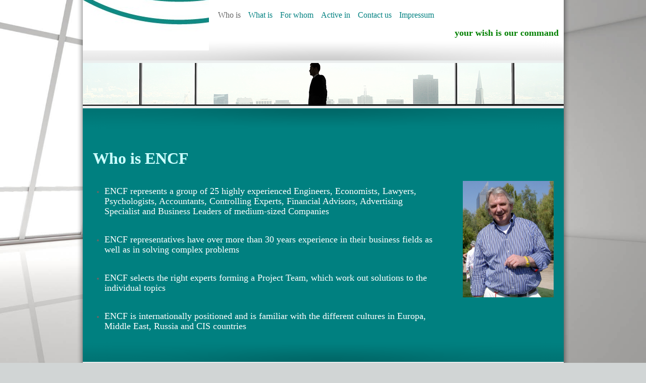

--- FILE ---
content_type: text/html; charset=utf-8
request_url: http://encf.de/
body_size: 12153
content:
<!DOCTYPE html><html><head><meta http-equiv="Content-Type" content="text/html; charset=UTF-8"><title>ENCF Ludwigshafen Germany - Who is</title><link href="/Who-is" rel="canonical"><meta content="ENCF Ludwigshafen Germany - Who is" property="og:title"><meta content="website" property="og:type"><meta content="/Who-is" property="og:url"><script>
              window.beng = window.beng || {};
              window.beng.env = {
                language: "en",
                country: "US",
                mode: "deploy",
                context: "page",
                pageId: "000002629185",
                skeletonId: "",
                scope: "HTO01FLQJWGW",
                isProtected: false,
                navigationText: "Who is",
                instance: "1",
                common_prefix: "https://homepagedesigner.telekom.de",
                design_common: "https://homepagedesigner.telekom.de/beng/designs/",
                design_template: "oem/cm_ah_042",
                path_design: "https://homepagedesigner.telekom.de/beng/designs/data/oem/cm_ah_042/",
                path_res: "https://homepagedesigner.telekom.de/res/",
                path_bengres: "https://homepagedesigner.telekom.de/beng/res/",
                masterDomain: "",
                preferredDomain: "",
                preprocessHostingUri: function(uri) {
                  
                    return uri || "";
                  
                },
                hideEmptyAreas: false
              };
            </script><script xmlns="http://www.w3.org/1999/xhtml" src="https://homepagedesigner.telekom.de/cm4all-beng-proxy/beng-proxy.js">;</script><link xmlns="http://www.w3.org/1999/xhtml" rel="stylesheet" href="https://homepagedesigner.telekom.de/.cm4all/e/static/3rdparty/font-awesome/css/font-awesome.min.css"></link><link rel="stylesheet" type="text/css" href="//homepagedesigner.telekom.de/.cm4all/res/static/libcm4all-js-widget/3.89.7/css/widget-runtime.css"/>

<link rel="stylesheet" type="text/css" href="//homepagedesigner.telekom.de/.cm4all/res/static/beng-editor/5.3.130/css/deploy.css"/>

<link rel="stylesheet" type="text/css" href="//homepagedesigner.telekom.de/.cm4all/res/static/libcm4all-js-widget/3.89.7/css/slideshow-common.css"/>

<script src="//homepagedesigner.telekom.de/.cm4all/res/static/jquery-1.7/jquery.js">;</script><script src="//homepagedesigner.telekom.de/.cm4all/res/static/prototype-1.7.3/prototype.js">;</script><script src="//homepagedesigner.telekom.de/.cm4all/res/static/jslib/1.4.1/js/legacy.js">;</script><script src="//homepagedesigner.telekom.de/.cm4all/res/static/libcm4all-js-widget/3.89.7/js/widget-runtime.js">;</script>

<script src="//homepagedesigner.telekom.de/.cm4all/res/static/libcm4all-js-widget/3.89.7/js/slideshow-common.js">;</script>

<script src="//homepagedesigner.telekom.de/.cm4all/res/static/beng-editor/5.3.130/js/deploy.js">;</script>

<link rel="stylesheet" type="text/css" href="https://homepagedesigner.telekom.de/.cm4all/designs/static/oem/cm_ah_042/1671062584.56/css/main.css"><!--$Id: template.xsl 4497 2014-04-09 13:47:41Z christof $--><link href="/.cm4all/handler.php/vars.css?v=" type="text/css" rel="stylesheet"><style type="text/css">.cm-logo {background-image: url("/.cm4all/sysdb.iproc/keyvisuals/3308b07bd983ca6fd7fd993fd0e58b505070.jpg/scale_0_0/3308b07bd983ca6fd7fd993fd0e58b505070.jpg");background-size: auto auto;
background-position: left;
background-repeat: no-repeat;
      }</style><script type="text/javascript">window.cmLogoWidgetId = "CMTOI_cm4all_com_widgets_Logo_14847803";
            window.cmLogoGetCommonWidget = function (){
                return new cm4all.Common.Widget({
            base    : "/",
            session : "",
            frame   : "",
            path    : "CMTOI_cm4all_com_widgets_Logo_14847803"
        })
            };
            window.logoConfiguration = {
                "cm-logo-x" : "28",
        "cm-logo-y" : "12",
        "cm-logo-v" : "1.0",
        "cm-logo-w" : "199",
        "cm-logo-h" : "83",
        "cm-logo-di" : "sys/cm_ah_042",
        "cm-logo-u" : "public-service://0/",
        "cm-logo-k" : "/.cm4all/sysdb/keyvisuals/3308b07bd983ca6fd7fd993fd0e58b505070.jpg",
        "cm-logo-bc" : "",
        "cm-logo-ln" : "",
        "cm-logo-ln$" : "",
        "cm-logo-hi" : false
        ,
        _logoBaseUrl : "\/.cm4all\/sysdb.iproc\/keyvisuals\/3308b07bd983ca6fd7fd993fd0e58b505070.jpg\/scale_0_0\/",
        _logoPath : "3308b07bd983ca6fd7fd993fd0e58b505070.jpg"
        };
          jQuery(document).ready(function() {
            var logoElement = jQuery(".cm-logo");
            logoElement.attr("role", "img");
            logoElement.attr("tabindex", "0");
            logoElement.attr("aria-label", "logo");
          });
        </script><link rel="icon" href="data:;base64,iVBORw0KGgo="/><style id="cm_table_styles"></style><style id="cm_background_queries"></style></head><body ondrop="return false;" class=" device-desktop cm-deploy"><div class="cm-background" data-cm-qa-bg="image"></div><div class="cm-background-video" data-cm-qa-bg="video"></div><div class="cm-background-effects" data-cm-qa-bg="effect"></div><div id="container" class="clearfix"><div id="page_wrapper" class="clearfix"><div id="page" class="clearfix"><div id="head_wrapper" class="clearfix"><div id="logo" class="cm-logo"></div><div id="title_wrapper" class="clearfix"><h1 style="visibility:visible;"><span style="color: #008000; font-size: large;"><strong>your wish is our command</strong></span></h1><h2 style="visibility:visible;"> </h2></div><div id="cm_navigation"><ul id="cm_mainnavigation"><li id="cm_navigation_pid_2629185" class="cm_current"><a title="Who is" href="/Who-is" class="cm_anchor">Who is</a></li><li id="cm_navigation_pid_2629184"><a title="What is" href="/What-is" class="cm_anchor">What is</a></li><li id="cm_navigation_pid_2629182"><a title="For whom" href="/For-whom" class="cm_anchor">For whom</a></li><li id="cm_navigation_pid_2629183"><a title="Active in" href="/Active-in" class="cm_anchor">Active in</a></li><li id="cm_navigation_pid_2632645"><a title="Contact us" href="/Contact-us" class="cm_anchor">Contact us</a></li><li id="cm_navigation_pid_2643972"><a title="Impressum" href="/Impressum" class="cm_anchor">Impressum</a></li></ul></div></div><div class="kv_container"><div id="keyvisual" class="cm-kv-0"></div></div><div id="content_wrapper" class="clearfix"><table id="content" cellpadding="0" cellspacing="0" border="0"><tr><td id="content_left_wrapper" valign="top"><div class="content_main" data-cm-hintable="yes"><p> </p><ul></ul><p><span style="color: #008000;"><strong><span style="font-family: Century Gothic; font-size: large;"> </span></strong></span></p><strong><span style="color: #ccffff;"><span style="font-family: Century Gothic; font-size: xx-large;">Who is ENCF<br><br></span></span></strong><ul><li><span style="color: #ffffff;"><span style="font-family: Century Gothic; font-size: large;">ENCF represents a group of 25 highly experienced Engineers, Economists, Lawyers, Psychologists, Accountants, Controlling Experts, Financial Advisors, Advertising Specialist and Business Leaders of medium-sized Companies</span></span></li></ul><p> </p><ul><li><span style="color: #ffffff;"><span style="font-family: Century Gothic; font-size: large;">ENCF representatives have over more than 30 years experience in their business fields as well as in solving complex problems</span></span></li></ul><p> </p><ul><li><span style="color: #ffffff;"><span style="font-family: Century Gothic; font-size: large;">ENCF selects the right experts forming a Project Team, which work out solutions to the individual topics</span></span></li></ul><p> </p><ul><li><span style="color: #ffffff;"><span style="font-family: Century Gothic; font-size: large;">ENCF is internationally positioned and is familiar with the different cultures in Europa, Middle East, Russia and CIS countries</span></span></li></ul><div id="cm_bottom_clearer" style="clear: both;" contenteditable="false"></div></div></td><td id="content_right_wrapper" valign="top"><div class="content_sidebar"><div id="cm_subnavigation" style="display: none;"></div><div id="widgetbar_page_1" data-cm-hintable="yes"><p> </p><p> </p></div><div id="widgetbar_site_1" data-cm-hintable="yes"><p> </p></div><div id="widgetbar_page_2" data-cm-hintable="yes"><p> </p><div id="widgetcontainer_CMTOI_cm4all_com_widgets_PhotoToi_14896088" class="
				    cm_widget_block
					cm_widget cm4all_com_widgets_PhotoToi cm_widget_block_center" style="width:100%; max-width:800px; "><div class="cm_widget_anchor"><a name="CMTOI_cm4all_com_widgets_PhotoToi_14896088" id="widgetanchor_CMTOI_cm4all_com_widgets_PhotoToi_14896088"><!--cm4all.com.widgets.PhotoToi--></a></div><img title="" alt="" src="//homepagedesigner.telekom.de/imageprocessor/processor.cls/CMTOI/cm4all/com/widgets/PhotoToi/14/89/60/88/14e73dc4017/scale_973_0%3Bdonotenlarge/14e73dc4017" style="display:block;border:0px;" width="100%" onerror="this.style.display = 'none';" /></div></div><div id="widgetbar_site_2" data-cm-hintable="yes"><p> </p></div></div></td></tr></table></div><div id="pre_footer"></div><div id="footer_wrapper" class="clearfix"><div id="footer" data-cm-hintable="yes"> </div></div></div></div><div id="page_end" class="clearfix"><div id="page_end_inner"></div></div></div><script type="application/x-cm4all-cookie-consent" data-code=""></script><div style="display: none;" id="keyvisualWidgetVideosContainer"></div><style type="text/css">.cm-kv-0 {
background-color: transparent;
background-image: url("/.cm4all/sysdb.iproc/keyvisuals/009.png/scale_0_0/009.png");
background-repeat: no-repeat;
}
</style><style type="text/css">
			#keyvisual {
				overflow: hidden;
			}
			.kv-video-wrapper {
				width: 100%;
				height: 100%;
				position: relative;
			}
			</style><script type="text/javascript">
				jQuery(document).ready(function() {
					function moveTempVideos(slideshow, isEditorMode) {
						var videosContainer = document.getElementById('keyvisualWidgetVideosContainer');
						if (videosContainer) {
							while (videosContainer.firstChild) {
								var div = videosContainer.firstChild;
								var divPosition = div.className.substring('cm-kv-0-tempvideo-'.length);
								if (isEditorMode && parseInt(divPosition) > 1) {
									break;
								}
								videosContainer.removeChild(div);
								if (div.nodeType == Node.ELEMENT_NODE) {
									var pos = '';
									if (slideshow) {
										pos = '-' + divPosition;
									}
									var kv = document.querySelector('.cm-kv-0' + pos);
									if (kv) {
										if (!slideshow) {
											var wrapperDiv = document.createElement("div"); 
											wrapperDiv.setAttribute("class", "kv-video-wrapper");
											kv.insertBefore(wrapperDiv, kv.firstChild);
											kv = wrapperDiv;
										}
										while (div.firstChild) {
											kv.appendChild(div.firstChild);
										}
										if (!slideshow) {
											break;
										}
									}
								}
							}
						}
					}

					function kvClickAction(mode, href) {
						if (mode == 'internal') {
							if (!window.top.syntony || !/_home$/.test(window.top.syntony.bifmState)) {
								window.location.href = href;
							}
						} else if (mode == 'external') {
							var a = document.createElement('a');
							a.href = href;
							a.target = '_blank';
							a.rel = 'noreferrer noopener';
							a.click();
						}
					}

					var keyvisualElement = jQuery("[cm_type=keyvisual]");
					if(keyvisualElement.length == 0){
						keyvisualElement = jQuery("#keyvisual");
					}
					if(keyvisualElement.length == 0){
						keyvisualElement = jQuery("[class~=cm-kv-0]");
					}
				
						keyvisualElement.attr("role", "img");
						keyvisualElement.attr("tabindex", "0");
						keyvisualElement.attr("aria-label", "hauptgrafik");
					
					moveTempVideos(false, false);
					var video = document.querySelector('#keyvisual video');
					if (video) {
						video.play();
					}
				
			});
		</script></body></html>


--- FILE ---
content_type: text/css
request_url: https://homepagedesigner.telekom.de/.cm4all/designs/static/oem/cm_ah_042/1671062584.56/css/main.css
body_size: 994
content:
@charset "utf-8";textarea,tt{font-family:"Courier New",Courier,monospace}
pre,code{font-family:monospace;font-size:1.1em}
h1,h2,h3,h4,h5,h6{margin:0 0 10px 0}
h2{font-size:1.2em}
h3{font-size:1.0}
h4{font-size:1.0}
h1,.cm-h1{font-size:1.4em}
p{margin:0 0 10px 0}
ul,ol,dl{margin:0 0 1em 1em}
li{margin-left:.8em;line-height:1.5em}
dt{font-weight:bold}
dd{margin:0 0 1em 2em}
cite,blockquote{font-style:italic;margin:0 0 1em 1.5em}
.clearer{clear:both}
.clearfix{display:inline-block}
.clearfix[class]{display:block;overflow:hidden}
body{padding:0;margin:0;background-color:transparent;background-position:top left;background-repeat:repeat}
#container{margin:0 auto;text-align:left;width:1000px}
#page_wrapper{background-image:url('../img/mid.png');background-color:transparent;background-position:top left;background-repeat:repeat-y;width:1000px}
#page{width:953px;padding-left:24px;padding-right:23px}
.kv_container{width:953px;padding:5px 0 5px 0}
#keyvisual{width:953px;height:85px}
#head_wrapper{position:relative;height:120px;width:953px;background-image:url('../img/top_btm.png');background-color:transparent;background-position:bottom left;background-repeat:no-repeat}
#logo{position:absolute;top:0;left:0;width:250px;height:100px}
#title_wrapper{position:absolute;top:50px;right:10px;text-align:right}
#title_wrapper h1{margin:0;padding:0;max-height:33px}
#title_wrapper h2{margin:0;padding:0;max-height:33px}
#content_wrapper{background-image:url('../img/wrapper_top.png');background-color:transparent;background-position:top left;background-repeat:no-repeat}
#content{width:953px;padding-top:40px}
#content_left_wrapper{width:733px}
.content_main{width:683px;padding:0 30px 0 20px;overflow:hidden}
#content_right_wrapper{width:220px}
.content_sidebar{padding:0 20px 0 20px}
#widgetbar_page_1,#widgetbar_page_2{overflow:hidden;width:180px}
#widgetbar_site_1,#widgetbar_site_2{overflow:hidden;width:180px}
#widgetbar_page_1 div.cm_widget,#widgetbar_page_2 div.cm_widget,#widgetbar_site_1 div.cm_widget,#widgetbar_site_2 div.cm_widget{margin:5px 0}
.center{margin:0 auto}
#cm_navigation{position:absolute;top:20px;right:10px;width:690px}
ul#cm_mainnavigation{list-style-type:none;margin:0;padding:0}
ul#cm_mainnavigation li{margin:0;padding:0;display:inline}
ul#cm_mainnavigation li a{float:left;margin:0 0 0 15px;text-decoration:none}
ul.cm_subnavigation{list-style-type:none;margin:0 0 30px 0;padding:0}
ul.cm_subnavigation li{width:180px;margin:0 0 5px 0}
ul.cm_subnavigation li a{display:block;line-height:28px;padding:0 10px 0 10px;text-decoration:none;border:1px solid transparent}
ul.cm_subnavigation li.cm_current ul.cm_subnavigation{margin:5px 0 5px 0}
ul.cm_subnavigation li.cm_current ul.cm_subnavigation li{width:180px;margin:0 0 5px 0}
ul.cm_subnavigation li.cm_current ul.cm_subnavigation li a{display:block;line-height:28px;padding:0 0 0 20px;text-decoration:none;border:1px solid transparent}
#pre_footer{background-image:url('../img/wrapper_btm.png');background-color:transparent;background-position:top left;background-repeat:no-repeat;height:50px}
#footer{padding:20px 20px 7px 20px;line-height:140%;margin:0}
#page_end{height:40px;width:100%;background-image:url('../img/btm.png');background-color:transparent;background-position:top left;background-repeat:no-repeat}
#page_end_inner{width:953px;height:13px;margin-left:24px;margin-right:23px;margin-bottom:27px}

--- FILE ---
content_type: text/css
request_url: http://encf.de/.cm4all/handler.php/vars.css?v=
body_size: 20670
content:

/*cm_sysdb_begin*/
.cm-background {
background-image: url("/.cm4all/sysdb/backgrounds/images/bif_46675334_cm-a.jpg");
background-repeat: no-repeat; background-attachment: fixed; background-position: center center; background-size: cover;
}
/*cm_sysdb_end*/

.cm-offline-content {
    color: #636868;
    background-color: #008080;
}
@charset "utf-8";
body {
	font-family		: Georgia, Georgia, serif;
	font-size		: small;
	font-weight		: normal;
	font-style		: normal;
	background-color: #d1d5d5;
}

h1,h2,h3 {
	color			: #272E2E;
}


h2 {
	font-family		: Century Gothic;
	font-size		: medium;
	font-weight		: bold;
	font-style		: normal;
}

h3 {
	font-family		: Georgia, Georgia, serif;
	font-size		: small;
	font-weight		: bold;
	font-style		: normal;
}

h1, .cm-h1 {
	font-family		: Century Gothic;
	font-size		: x-large;
	font-weight		: bold;
	font-style		: normal;
}
h4, h5, h6 {
	font-family		: Century Gothic;
}

a {
	color			: #636868;
}

a:hover {
	color			: #272E2E;
}

/* ################################################## */
/* ################ INPUT ELEMENTS ################## */
/* ################################################## */
#page_wrapper .cm_widget input[type='text'], #page_wrapper .cm_widget input[type='date'], #page_wrapper .cm_widget input[type='datetime'], 
#page_wrapper .cm_widget input[type='email'], #page_wrapper .cm_widget input[type='number'], #page_wrapper .cm_widget input[type='password'],
#page_wrapper .cm_widget input[type='search'], #page_wrapper .cm_widget input[type='tel'], #page_wrapper .cm_widget input[type='time'],
#page_wrapper .cm_widget input[type='url'], #page_wrapper .cm_widget textarea, #page_wrapper .cm_widget select,
#page_wrapper .cm_widget button, #page_wrapper .cm_widget input[type='button'], #page_wrapper .cm_widget input[type='submit'], #page_wrapper .cm_widget input[type='reset'] {
	border-radius:		0px;
	padding:			9px 14px;
	color:				#636868;
	background-color:	#008080;
	background-color:	rgba(99,104,104,0.08);
	border:				1px solid rgba(99,104,104,0.15);
	-webkit-transition:	color 0.3s, background-color 0.3s, box-shadow 0.3s, border 0.3s;
	-moz-transition:	color 0.3s, background-color 0.3s, box-shadow 0.3s, border 0.3s;
	-o-transition:		color 0.3s, background-color 0.3s, box-shadow 0.3s, border 0.3s;
	transition:			color 0.3s, background-color 0.3s, box-shadow 0.3s, border 0.3s;
	
	font-family:	Georgia, Georgia, serif;
	font-size:		small;
	font-weight:	normal;
	font-style:		normal;
}
#page_wrapper .cm_widget button, #page_wrapper .cm_widget input[type='button'], #page_wrapper .cm_widget input[type='submit'], #page_wrapper .cm_widget input[type='reset'] {
	cursor:			pointer;
}
#page_wrapper .cm_widget input[type='text']:focus, #page_wrapper .cm_widget input[type='date']:focus, #page_wrapper .cm_widget input[type='datetime']:focus, 
#page_wrapper .cm_widget input[type='email']:focus, #page_wrapper .cm_widget input[type='number']:focus, #page_wrapper .cm_widget input[type='password']:focus,
#page_wrapper .cm_widget input[type='search']:focus, #page_wrapper .cm_widget input[type='tel']:focus, #page_wrapper .cm_widget input[type='time']:focus,
#page_wrapper .cm_widget input[type='url']:focus, #page_wrapper .cm_widget textarea:focus, #page_wrapper .cm_widget select:focus, #page_wrapper .cm_widget select:focus option,
#page_wrapper .cm_widget button:hover, #page_wrapper .cm_widget input[type='button']:hover, #page_wrapper .cm_widget input[type='submit']:hover, #page_wrapper .cm_widget input[type='reset']:hover {
	color:				#FFFFFF;
	color:				rgba(0,128,128,1);
	background-color:	rgba(0,0,0,0.7);
	background-color:	rgba(99,104,104,0.7);
	box-shadow:			0px 0px 15px rgba(0,0,0,0.3);
	outline:			none;
}

.shopWidgetSeperatedDiv input[type='text'], .shopWidgetSeperatedDiv button, .shopWidgetSeperatedDiv input[type='button'], .shopWidgetSeperatedDiv input[type='submit'], .shopWidgetSeperatedDiv input[type='reset'] {
	padding:		8px 3px;
	min-width:		45px;
}	
.shopWidgetSeperatedDiv button, .shopWidgetSeperatedDiv input[type='button'], .shopWidgetSeperatedDiv input[type='submit'], .shopWidgetSeperatedDiv input[type='reset'] {
	background-size: 	cover !important;
	border:				none;
}




/*         ________
__________/ header \__________________________________________________________________
--------------------------------------------------------------------------------------- */

#head_wrapper {
	background-color	: #ffffff;
}


#head_wrapper h1 {
	font-family			: Century Gothic;
	font-weight			: normal;
	font-style			: normal;
	font-size			: x-large;
	color				: #ccffff;
}

#head_wrapper h2 {
	font-family			: Century Gothic;
	font-size			: medium;
	font-weight			: bold;
	font-style			: normal;
	color				: #3a3c3d;
}

/*         ____________
__________/ navigation \__________________________________________________________________
--------------------------------------------------------------------------------------- */

ul#cm_mainnavigation li a {
	color				: #008080;
	font-family			: Century Gothic;
	font-style			: normal;
	font-size			: medium;
	font-weight			: normal;
}

ul#cm_mainnavigation li a:hover {
	color				: #666666;
}

ul#cm_mainnavigation li.cm_current a {
	color				: #666666;
}

/*         _______________
__________/ Subnavigation \__________________________________________________________________
--------------------------------------------------------------------------------------- */

ul.cm_subnavigation li a {
	color				: #000000;
	background-color	: #959792;
	border-color	    : #ababab;
	font-family			: Century Gothic;
	font-style			: normal;
	font-size			: medium;
	font-weight			: normal;
}

ul.cm_subnavigation li a:hover {
	color				: #666666;
	background-color	: #dce0e0;
	border-color	    : #ffffff;
}

ul.cm_subnavigation li.cm_current a {
	color				: #666666;
	background-color	: #dce0e0;
	border-color	    : #ffffff;
}

/*         __________________
__________/ subSubnavigation \_________________________________________________________
--------------------------------------------------------------------------------------- */

ul.cm_subnavigation li.cm_current ul.cm_subnavigation  li a {
	color				: #000000;
	background-color	: #959792;
	border-color	    : #ababab;
}

ul.cm_subnavigation li.cm_current ul.cm_subnavigation  li a:hover {
	color				: #666666;
	background-color	: #dce0e0;
	border-color	    : #ffffff;
}

ul.cm_subnavigation li.cm_current ul.cm_subnavigation  li.cm_current a {
	color				: #666666;
	background-color	: #dce0e0;
	border-color	    : #ffffff;
}

/*         _________
__________/ content \__________________________________________________________________
--------------------------------------------------------------------------------------- */

#keyvisual, .kv_container {
	background-color	: #ebeeee;
    border-color        : #ebeeee;
}

#content_wrapper {
	background-color	: #008080;
}

.content_main {
	background-color	: #008080;
	color				: #636868;
	font-family		    : Georgia, Georgia, serif;
	font-size		    : small;
	font-weight		    : normal;
	font-style		    : normal;
	border-color        : #ebeeee;
}

.content_main h1,
.content_main h2,
.content_main h3 {
	color			    : #272E2E;
}

.content_main a {
	color				: #636868;
}
.content_main a:hover {
	color				: #272E2E;
}

/*         _________
__________/ sidebar \__________________________________________________________________
--------------------------------------------------------------------------------------- */

.content_sidebar {
	background-color	: #008080;
	color               : #636868;
	font-family		    : Georgia, Georgia, serif;
	font-size		    : small;
	font-weight		    : normal;
	font-style		    : normal;
}

.content_sidebar h1,
.content_sidebar h2,
.content_sidebar h3 {
	color               : #272E2E;
}

.content_sidebar a {
	color               : #636868;
}

.content_sidebar a:hover {
	color               : #272E2E;
}

/*         ________
__________/ footer \__________________________________________________________________
--------------------------------------------------------------------------------------- */

#pre_footer {
	background-color	: #008080;
}

#footer_wrapper {
	background-color	: #ebeeee;
}

#footer,
#footer a,
#footer a:hover {
	color				: #474747;
}

#page_end_inner {
	background-color	: #ebeeee;
}
/*cm4all-vars-extension-force-color-begin*/
.cm4all-header-title-color.cm4all-force-color {
    color: #ccffff !important;
}
.cm4all-header-title-color.cm4all-force-background-color {
    background-color: #ccffff !important;
}
.cm4all-header-title-color.cm4all-force-border-color {
    border-color: #ccffff !important;
} 
.cm4all-header-subtitle-color.cm4all-force-color {
    color: #3a3c3d !important;
}
.cm4all-header-subtitle-color.cm4all-force-background-color {
    background-color: #3a3c3d !important;
}
.cm4all-header-subtitle-color.cm4all-force-border-color {
    border-color: #3a3c3d !important;
} 
.cm4all-header-background-color.cm4all-force-color {
    color: #ffffff !important;
}
.cm4all-header-background-color.cm4all-force-background-color {
    background-color: #ffffff !important;
}
.cm4all-header-background-color.cm4all-force-border-color {
    border-color: #ffffff !important;
} 
.cm4all-header-alt-background-color.cm4all-force-color {
    color: #ebeeee !important;
}
.cm4all-header-alt-background-color.cm4all-force-background-color {
    background-color: #ebeeee !important;
}
.cm4all-header-alt-background-color.cm4all-force-border-color {
    border-color: #ebeeee !important;
} 
.cm4all-header-border-color.cm4all-force-color {
    color: #ababab !important;
}
.cm4all-header-border-color.cm4all-force-background-color {
    background-color: #ababab !important;
}
.cm4all-header-border-color.cm4all-force-border-color {
    border-color: #ababab !important;
} 
.cm4all-header-alt-border-color.cm4all-force-color {
    color: #ababab !important;
}
.cm4all-header-alt-border-color.cm4all-force-background-color {
    background-color: #ababab !important;
}
.cm4all-header-alt-border-color.cm4all-force-border-color {
    border-color: #ababab !important;
} 
.cm4all-content-color.cm4all-force-color {
    color: #636868 !important;
}
.cm4all-content-color.cm4all-force-background-color {
    background-color: #636868 !important;
}
.cm4all-content-color.cm4all-force-border-color {
    border-color: #636868 !important;
} 
.cm4all-content-headline-color.cm4all-force-color {
    color: #272E2E !important;
}
.cm4all-content-headline-color.cm4all-force-background-color {
    background-color: #272E2E !important;
}
.cm4all-content-headline-color.cm4all-force-border-color {
    border-color: #272E2E !important;
} 
.cm4all-content-background-color.cm4all-force-color {
    color: #008080 !important;
}
.cm4all-content-background-color.cm4all-force-background-color {
    background-color: #008080 !important;
}
.cm4all-content-background-color.cm4all-force-border-color {
    border-color: #008080 !important;
} 
.cm4all-content-alt-background-color.cm4all-force-color {
    color: #ebeeee !important;
}
.cm4all-content-alt-background-color.cm4all-force-background-color {
    background-color: #ebeeee !important;
}
.cm4all-content-alt-background-color.cm4all-force-border-color {
    border-color: #ebeeee !important;
} 
.cm4all-content-border-color.cm4all-force-color {
    color: #ebeeee !important;
}
.cm4all-content-border-color.cm4all-force-background-color {
    background-color: #ebeeee !important;
}
.cm4all-content-border-color.cm4all-force-border-color {
    border-color: #ebeeee !important;
} 
.cm4all-content-alt-border-color.cm4all-force-color {
    color: #eff2f2 !important;
}
.cm4all-content-alt-border-color.cm4all-force-background-color {
    background-color: #eff2f2 !important;
}
.cm4all-content-alt-border-color.cm4all-force-border-color {
    border-color: #eff2f2 !important;
} 
.cm4all-content-link-color.cm4all-force-color {
    color: #636868 !important;
}
.cm4all-content-link-color.cm4all-force-background-color {
    background-color: #636868 !important;
}
.cm4all-content-link-color.cm4all-force-border-color {
    border-color: #636868 !important;
} 
.cm4all-content-link-hover-color.cm4all-force-color {
    color: #272E2E !important;
}
.cm4all-content-link-hover-color.cm4all-force-background-color {
    background-color: #272E2E !important;
}
.cm4all-content-link-hover-color.cm4all-force-border-color {
    border-color: #636868  !important;
} 
.cm4all-sidebar-color.cm4all-force-color {
    color: #A1A1A1 !important;
}
.cm4all-sidebar-color.cm4all-force-background-color {
    background-color: #A1A1A1 !important;
}
.cm4all-sidebar-color.cm4all-force-border-color {
    border-color: #A1A1A1 !important;
} 
.cm4all-sidebar-headline-color.cm4all-force-color {
    color: #B3B3B3 !important;
}
.cm4all-sidebar-headline-color.cm4all-force-background-color {
    background-color: #B3B3B3 !important;
}
.cm4all-sidebar-headline-color.cm4all-force-border-color {
    border-color: #B3B3B3 !important;
} 
.cm4all-sidebar-background-color.cm4all-force-color {
    color: #2f3232 !important;
}
.cm4all-sidebar-background-color.cm4all-force-background-color {
    background-color: #2f3232 !important;
}
.cm4all-sidebar-background-color.cm4all-force-border-color {
    border-color: #2f3232 !important;
} 
.cm4all-sidebar-alt-background-color.cm4all-force-color {
    color: #474a4a !important;
}
.cm4all-sidebar-alt-background-color.cm4all-force-background-color {
    background-color: #474a4a !important;
}
.cm4all-sidebar-alt-background-color.cm4all-force-border-color {
    border-color: #474a4a !important;
} 
.cm4all-sidebar-border-color.cm4all-force-color {
    color: #474a4a !important;
}
.cm4all-sidebar-border-color.cm4all-force-background-color {
    background-color: #474a4a !important;
}
.cm4all-sidebar-border-color.cm4all-force-border-color {
    border-color: #474a4a !important;
} 
.cm4all-sidebar-alt-border-color.cm4all-force-color {
    color: #2f3232 !important;
}
.cm4all-sidebar-alt-border-color.cm4all-force-background-color {
    background-color: #2f3232 !important;
}
.cm4all-sidebar-alt-border-color.cm4all-force-border-color {
    border-color: #2f3232 !important;
} 
.cm4all-sidebar-link-color.cm4all-force-color {
    color: #A1A1A1 !important;
}
.cm4all-sidebar-link-color.cm4all-force-background-color {
    background-color: #A1A1A1 !important;
}
.cm4all-sidebar-link-color.cm4all-force-border-color {
    border-color: #A1A1A1 !important;
} 
.cm4all-sidebar-link-hover-color.cm4all-force-color {
    color: #B3B3B3 !important;
}
.cm4all-sidebar-link-hover-color.cm4all-force-background-color {
    background-color: #B3B3B3 !important;
}
.cm4all-sidebar-link-hover-color.cm4all-force-border-color {
    border-color: #A1A1A1  !important;
} 
.cm4all-navigation-color.cm4all-force-color {
    color: #008080 !important;
}
.cm4all-navigation-color.cm4all-force-background-color {
    background-color: #008080 !important;
}
.cm4all-navigation-color.cm4all-force-border-color {
    border-color: #008080 !important;
} 
.cm4all-navigation-alt-color.cm4all-force-color {
    color: #666666 !important;
}
.cm4all-navigation-alt-color.cm4all-force-background-color {
    background-color: #666666 !important;
}
.cm4all-navigation-alt-color.cm4all-force-border-color {
    border-color: #666666 !important;
} 
.cm4all-navigation-background-color.cm4all-force-color {
    color: #959792 !important;
}
.cm4all-navigation-background-color.cm4all-force-background-color {
    background-color: #959792 !important;
}
.cm4all-navigation-background-color.cm4all-force-border-color {
    border-color: #959792 !important;
} 
.cm4all-navigation-alt-background-color.cm4all-force-color {
    color: #dce0e0 !important;
}
.cm4all-navigation-alt-background-color.cm4all-force-background-color {
    background-color: #dce0e0 !important;
}
.cm4all-navigation-alt-background-color.cm4all-force-border-color {
    border-color: #dce0e0 !important;
} 
.cm4all-navigation-border-color.cm4all-force-color {
    color: #ababab !important;
}
.cm4all-navigation-border-color.cm4all-force-background-color {
    background-color: #ababab !important;
}
.cm4all-navigation-border-color.cm4all-force-border-color {
    border-color: #ababab !important;
} 
.cm4all-navigation-alt-border-color.cm4all-force-color {
    color: #ffffff !important;
}
.cm4all-navigation-alt-border-color.cm4all-force-background-color {
    background-color: #ffffff !important;
}
.cm4all-navigation-alt-border-color.cm4all-force-border-color {
    border-color: #ffffff !important;
} 
.cm4all-subnavigation-color.cm4all-force-color {
    color: #000000 !important;
}
.cm4all-subnavigation-color.cm4all-force-background-color {
    background-color: #000000 !important;
}
.cm4all-subnavigation-color.cm4all-force-border-color {
    border-color: #000000 !important;
} 
.cm4all-subnavigation-alt-color.cm4all-force-color {
    color: #666666 !important;
}
.cm4all-subnavigation-alt-color.cm4all-force-background-color {
    background-color: #666666 !important;
}
.cm4all-subnavigation-alt-color.cm4all-force-border-color {
    border-color: #666666 !important;
} 
.cm4all-subnavigation-background-color.cm4all-force-color {
    color: #959792 !important;
}
.cm4all-subnavigation-background-color.cm4all-force-background-color {
    background-color: #959792 !important;
}
.cm4all-subnavigation-background-color.cm4all-force-border-color {
    border-color: #959792 !important;
} 
.cm4all-subnavigation-alt-background-color.cm4all-force-color {
    color: #dce0e0 !important;
}
.cm4all-subnavigation-alt-background-color.cm4all-force-background-color {
    background-color: #dce0e0 !important;
}
.cm4all-subnavigation-alt-background-color.cm4all-force-border-color {
    border-color: #dce0e0 !important;
} 
.cm4all-subnavigation-border-color.cm4all-force-color {
    color: #ababab !important;
}
.cm4all-subnavigation-border-color.cm4all-force-background-color {
    background-color: #ababab !important;
}
.cm4all-subnavigation-border-color.cm4all-force-border-color {
    border-color: #ababab !important;
} 
.cm4all-subnavigation-alt-border-color.cm4all-force-color {
    color: #ffffff !important;
}
.cm4all-subnavigation-alt-border-color.cm4all-force-background-color {
    background-color: #ffffff !important;
}
.cm4all-subnavigation-alt-border-color.cm4all-force-border-color {
    border-color: #ffffff !important;
} 
.cm4all-footer-color.cm4all-force-color {
    color: #474747 !important;
}
.cm4all-footer-color.cm4all-force-background-color {
    background-color: #474747 !important;
}
.cm4all-footer-color.cm4all-force-border-color {
    border-color: #474747 !important;
} 
.cm4all-footer-alt-color.cm4all-force-color {
    color: #000000 !important;
}
.cm4all-footer-alt-color.cm4all-force-background-color {
    background-color: #000000 !important;
}
.cm4all-footer-alt-color.cm4all-force-border-color {
    border-color: #000000 !important;
} 
.cm4all-footer-background-color.cm4all-force-color {
    color: #ebeeee !important;
}
.cm4all-footer-background-color.cm4all-force-background-color {
    background-color: #ebeeee !important;
}
.cm4all-footer-background-color.cm4all-force-border-color {
    border-color: #ebeeee !important;
} 
.cm4all-footer-alt-background-color.cm4all-force-color {
    color: #959792 !important;
}
.cm4all-footer-alt-background-color.cm4all-force-background-color {
    background-color: #959792 !important;
}
.cm4all-footer-alt-background-color.cm4all-force-border-color {
    border-color: #959792 !important;
} 
.cm4all-footer-border-color.cm4all-force-color {
    color: #ababab !important;
}
.cm4all-footer-border-color.cm4all-force-background-color {
    background-color: #ababab !important;
}
.cm4all-footer-border-color.cm4all-force-border-color {
    border-color: #ababab !important;
} 
.cm4all-footer-alt-border-color.cm4all-force-color {
    color: #ababab !important;
}
.cm4all-footer-alt-border-color.cm4all-force-background-color {
    background-color: #ababab !important;
}
.cm4all-footer-alt-border-color.cm4all-force-border-color {
    border-color: #ababab !important;
} 
.cm4all-body-background-color.cm4all-force-color {
    color: #d1d5d5 !important;
}
.cm4all-body-background-color.cm4all-force-background-color {
    background-color: #d1d5d5 !important;
}
.cm4all-body-background-color.cm4all-force-border-color {
    border-color: #d1d5d5 !important;
}
/*cm4all-vars-extension-force-color-end*/